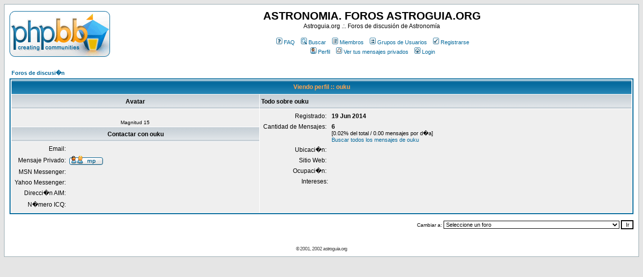

--- FILE ---
content_type: text/html; charset=UTF-8
request_url: http://www.astroguia.org/foros/profile.php?mode=viewprofile&u=9719&sid=236cdce94caae3171bdc78c8d246bb15
body_size: 6037
content:
<!DOCTYPE HTML PUBLIC "-//W3C//DTD HTML 4.01 Transitional//EN">
<html dir="ltr">
<head>
<meta http-equiv="Content-Type" content="text/html; charset=iso-8859-1">
<meta http-equiv="Content-Style-Type" content="text/css">

<link rel="top" href="./index.php?sid=1dd527ec69af82c709ab6ff013875c6c" title="Foros de discusi�n" />
<link rel="search" href="./search.php?sid=1dd527ec69af82c709ab6ff013875c6c" title="Buscar" />
<link rel="help" href="./faq.php?sid=1dd527ec69af82c709ab6ff013875c6c" title="FAQ" />
<link rel="author" href="./memberlist.php?sid=1dd527ec69af82c709ab6ff013875c6c" title="Miembros" />
<link rel="chapter forum" href="viewforum.php?f=23&amp;sid=1dd527ec69af82c709ab6ff013875c6c" title="Presentación de Nuevos Miembros" />
<link rel="chapter forum" href="viewforum.php?f=1&amp;sid=1dd527ec69af82c709ab6ff013875c6c" title="Principiantes & Iniciación" />
<link rel="chapter forum" href="viewforum.php?f=3&amp;sid=1dd527ec69af82c709ab6ff013875c6c" title="Sistema Solar" />
<link rel="chapter forum" href="viewforum.php?f=4&amp;sid=1dd527ec69af82c709ab6ff013875c6c" title="Asteroides, Meteoritos, Cometas y resto de cuerpos menores" />
<link rel="chapter forum" href="viewforum.php?f=5&amp;sid=1dd527ec69af82c709ab6ff013875c6c" title="Galaxias, Nebulosas, Novas y resto de cielo profundo" />
<link rel="chapter forum" href="viewforum.php?f=6&amp;sid=1dd527ec69af82c709ab6ff013875c6c" title="Radioastronomía & Proyecto S.E.T.I." />
<link rel="chapter forum" href="viewforum.php?f=2&amp;sid=1dd527ec69af82c709ab6ff013875c6c" title="Actualidad Astronómica" />
<link rel="chapter forum" href="viewforum.php?f=9&amp;sid=1dd527ec69af82c709ab6ff013875c6c" title="Cosmología & Universo" />
<link rel="chapter forum" href="viewforum.php?f=8&amp;sid=1dd527ec69af82c709ab6ff013875c6c" title="Física cuántica & Relatividad" />
<link rel="chapter forum" href="viewforum.php?f=7&amp;sid=1dd527ec69af82c709ab6ff013875c6c" title="Física clásica" />
<link rel="chapter forum" href="viewforum.php?f=11&amp;sid=1dd527ec69af82c709ab6ff013875c6c" title="Telescopios y Prismáticos" />
<link rel="chapter forum" href="viewforum.php?f=13&amp;sid=1dd527ec69af82c709ab6ff013875c6c" title="Astrobricolage" />
<link rel="chapter forum" href="viewforum.php?f=12&amp;sid=1dd527ec69af82c709ab6ff013875c6c" title="Astrofotografía" />
<link rel="chapter forum" href="viewforum.php?f=20&amp;sid=1dd527ec69af82c709ab6ff013875c6c" title="Observación Práctica" />
<link rel="chapter forum" href="viewforum.php?f=10&amp;sid=1dd527ec69af82c709ab6ff013875c6c" title="Efemérides & Eventos cercanos" />
<link rel="chapter forum" href="viewforum.php?f=22&amp;sid=1dd527ec69af82c709ab6ff013875c6c" title="Astronáutica & Tecnología Espacial" />
<link rel="chapter forum" href="viewforum.php?f=21&amp;sid=1dd527ec69af82c709ab6ff013875c6c" title="Astrobiología - Exobiología" />
<link rel="chapter forum" href="viewforum.php?f=14&amp;sid=1dd527ec69af82c709ab6ff013875c6c" title="Software astronómico & Internet" />
<link rel="chapter forum" href="viewforum.php?f=24&amp;sid=1dd527ec69af82c709ab6ff013875c6c" title="Contaminación Lumínica, Defensa y conservación del Cielo Oscuro" />
<link rel="chapter forum" href="viewforum.php?f=15&amp;sid=1dd527ec69af82c709ab6ff013875c6c" title="Agrupaciones astronómicas" />
<link rel="chapter forum" href="viewforum.php?f=27&amp;sid=1dd527ec69af82c709ab6ff013875c6c" title="Libros, Peliculas y Documentales" />
<link rel="chapter forum" href="viewforum.php?f=26&amp;sid=1dd527ec69af82c709ab6ff013875c6c" title="Material Audiovisual" />
<link rel="chapter forum" href="viewforum.php?f=18&amp;sid=1dd527ec69af82c709ab6ff013875c6c" title="OFF-Topic" />
<link rel="chapter forum" href="viewforum.php?f=16&amp;sid=1dd527ec69af82c709ab6ff013875c6c" title="Clasificados: Compra-Venta" />
<link rel="chapter forum" href="viewforum.php?f=17&amp;sid=1dd527ec69af82c709ab6ff013875c6c" title="Preguntas, Respuestas, Sugerencias, etc" />
<link rel="chapter forum" href="viewforum.php?f=29&amp;sid=1dd527ec69af82c709ab6ff013875c6c" title="Bitácoras" />

<title>ASTRONOMIA. FOROS ASTROGUIA.ORG :: Viendo Perfil</title>
<!-- link rel="stylesheet" href="templates/subSilver/subSilver.css" type="text/css" -->
<style type="text/css">
<!--
/*
  The original subSilver Theme for phpBB version 2+
  Created by subBlue design
  http://www.subBlue.com

  NOTE: These CSS definitions are stored within the main page body so that you can use the phpBB2
  theme administration centre. When you have finalised your style you could cut the final CSS code
  and place it in an external file, deleting this section to save bandwidth.
*/

/* General page style. The scroll bar colours only visible in IE5.5+ */
body {
	background-color: #E5E5E5;
	scrollbar-face-color: #DEE3E7;
	scrollbar-highlight-color: #FFFFFF;
	scrollbar-shadow-color: #DEE3E7;
	scrollbar-3dlight-color: #D1D7DC;
	scrollbar-arrow-color:  #006699;
	scrollbar-track-color: #EFEFEF;
	scrollbar-darkshadow-color: #98AAB1;
}

/* General font families for common tags */
font,th,td,p { font-family: Verdana, Arial, Helvetica, sans-serif }
a:link,a:active,a:visited { color : #006699; }
a:hover		{ text-decoration: underline; color : #DD6900; }
hr	{ height: 0px; border: solid #D1D7DC 0px; border-top-width: 1px;}

/* This is the border line & background colour round the entire page */
.bodyline	{ background-color: #FFFFFF; border: 1px #98AAB1 solid; }

/* This is the outline round the main forum tables */
.forumline	{ background-color: #FFFFFF; border: 2px #006699 solid; }

/* Main table cell colours and backgrounds */
td.row1	{ background-color: #EFEFEF; }
td.row2	{ background-color: #DEE3E7; }
td.row3	{ background-color: #D1D7DC; }

/*
  This is for the table cell above the Topics, Post & Last posts on the index.php page
  By default this is the fading out gradiated silver background.
  However, you could replace this with a bitmap specific for each forum
*/
td.rowpic {
		background-color: #FFFFFF;
		background-image: url(templates/subSilver/images/cellpic2.jpg);
		background-repeat: repeat-y;
}

/* Header cells - the blue and silver gradient backgrounds */
th	{
	color: #FFA34F; font-size: 11px; font-weight : bold;
	background-color: #006699; height: 25px;
	background-image: url(templates/subSilver/images/cellpic3.gif);
}

td.cat,td.catHead,td.catSides,td.catLeft,td.catRight,td.catBottom {
			background-image: url(templates/subSilver/images/cellpic1.gif);
			background-color:#D1D7DC; border: #FFFFFF; border-style: solid; height: 28px;
}

/*
  Setting additional nice inner borders for the main table cells.
  The names indicate which sides the border will be on.
  Don't worry if you don't understand this, just ignore it :-)
*/
td.cat,td.catHead,td.catBottom {
	height: 29px;
	border-width: 0px 0px 0px 0px;
}
th.thHead,th.thSides,th.thTop,th.thLeft,th.thRight,th.thBottom,th.thCornerL,th.thCornerR {
	font-weight: bold; border: #FFFFFF; border-style: solid; height: 28px;
}
td.row3Right,td.spaceRow {
	background-color: #D1D7DC; border: #FFFFFF; border-style: solid;
}

th.thHead,td.catHead { font-size: 12px; border-width: 1px 1px 0px 1px; }
th.thSides,td.catSides,td.spaceRow	 { border-width: 0px 1px 0px 1px; }
th.thRight,td.catRight,td.row3Right	 { border-width: 0px 1px 0px 0px; }
th.thLeft,td.catLeft	  { border-width: 0px 0px 0px 1px; }
th.thBottom,td.catBottom  { border-width: 0px 1px 1px 1px; }
th.thTop	 { border-width: 1px 0px 0px 0px; }
th.thCornerL { border-width: 1px 0px 0px 1px; }
th.thCornerR { border-width: 1px 1px 0px 0px; }

/* The largest text used in the index page title and toptic title etc. */
.maintitle	{
	font-weight: bold; font-size: 22px; font-family: "Trebuchet MS",Verdana, Arial, Helvetica, sans-serif;
	text-decoration: none; line-height : 120%; color : #000000;
}

/* General text */
.gen { font-size : 12px; }
.genmed { font-size : 11px; }
.gensmall { font-size : 10px; }
.gen,.genmed,.gensmall { color : #000000; }
a.gen,a.genmed,a.gensmall { color: #006699; text-decoration: none; }
a.gen:hover,a.genmed:hover,a.gensmall:hover	{ color: #DD6900; text-decoration: underline; }

/* The register, login, search etc links at the top of the page */
.mainmenu		{ font-size : 11px; color : #000000 }
a.mainmenu		{ text-decoration: none; color : #006699;  }
a.mainmenu:hover{ text-decoration: underline; color : #DD6900; }

/* Forum category titles */
.cattitle		{ font-weight: bold; font-size: 12px ; letter-spacing: 1px; color : #006699}
a.cattitle		{ text-decoration: none; color : #006699; }
a.cattitle:hover{ text-decoration: underline; }

/* Forum title: Text and link to the forums used in: index.php */
.forumlink		{ font-weight: bold; font-size: 12px; color : #006699; }
a.forumlink 	{ text-decoration: none; color : #006699; }
a.forumlink:hover{ text-decoration: underline; color : #DD6900; }

/* Used for the navigation text, (Page 1,2,3 etc) and the navigation bar when in a forum */
.nav			{ font-weight: bold; font-size: 11px; color : #000000;}
a.nav			{ text-decoration: none; color : #006699; }
a.nav:hover		{ text-decoration: underline; }

/* titles for the topics: could specify viewed link colour too */
.topictitle,h1,h2	{ font-weight: bold; font-size: 11px; color : #000000; }
a.topictitle:link   { text-decoration: none; color : #006699; }
a.topictitle:visited { text-decoration: none; color : #5493B4; }
a.topictitle:hover	{ text-decoration: underline; color : #DD6900; }

/* Name of poster in viewmsg.php and viewtopic.php and other places */
.name			{ font-size : 11px; color : #000000;}

/* Location, number of posts, post date etc */
.postdetails		{ font-size : 10px; color : #000000; }

/* The content of the posts (body of text) */
.postbody { font-size : 12px; line-height: 18px}
a.postlink:link	{ text-decoration: none; color : #006699 }
a.postlink:visited { text-decoration: none; color : #5493B4; }
a.postlink:hover { text-decoration: underline; color : #DD6900}

/* Quote & Code blocks */
.code {
	font-family: Courier, 'Courier New', sans-serif; font-size: 11px; color: #006600;
	background-color: #FAFAFA; border: #D1D7DC; border-style: solid;
	border-left-width: 1px; border-top-width: 1px; border-right-width: 1px; border-bottom-width: 1px
}

.quote {
	font-family: Verdana, Arial, Helvetica, sans-serif; font-size: 11px; color: #444444; line-height: 125%;
	background-color: #FAFAFA; border: #D1D7DC; border-style: solid;
	border-left-width: 1px; border-top-width: 1px; border-right-width: 1px; border-bottom-width: 1px
}

/* Copyright and bottom info */
.copyright		{ font-size: 10px; font-family: Verdana, Arial, Helvetica, sans-serif; color: #444444; letter-spacing: -1px;}
a.copyright		{ color: #444444; text-decoration: none;}
a.copyright:hover { color: #000000; text-decoration: underline;}

/* Form elements */
input,textarea, select {
	color : #000000;
	font: normal 11px Verdana, Arial, Helvetica, sans-serif;
	border-color : #000000;
}

/* The text input fields background colour */
input.post, textarea.post, select {
	background-color : #FFFFFF;
}

input { text-indent : 2px; }

/* The buttons used for bbCode styling in message post */
input.button {
	background-color : #EFEFEF;
	color : #000000;
	font-size: 11px; font-family: Verdana, Arial, Helvetica, sans-serif;
}

/* The main submit button option */
input.mainoption {
	background-color : #FAFAFA;
	font-weight : bold;
}

/* None-bold submit button */
input.liteoption {
	background-color : #FAFAFA;
	font-weight : normal;
}

/* This is the line in the posting page which shows the rollover
  help line. This is actually a text box, but if set to be the same
  colour as the background no one will know ;)
*/
.helpline { background-color: #DEE3E7; border-style: none; }

/* Import the fancy styles for IE only (NS4.x doesn't use the @import function) */
@import url("templates/subSilver/formIE.css");
-->
</style>
</head>
<body bgcolor="#E5E5E5" text="#000000" link="#006699" vlink="#5493B4">

<a name="top"></a>

<table width="100%" cellspacing="0" cellpadding="10" border="0" align="center">
	<tr>
		<td class="bodyline"><table width="100%" cellspacing="0" cellpadding="0" border="0">
			<tr>
				<td><a href="index.php?sid=1dd527ec69af82c709ab6ff013875c6c"><img src="templates/subSilver/images/logo_phpBB.gif" border="0" alt="Foros de discusi�n" vspace="1" /></a></td>
				<td align="center" width="100%" valign="middle"><span class="maintitle">ASTRONOMIA. FOROS ASTROGUIA.ORG</span><br /><span class="gen">Astroguia.org .:. Foros de discusión de Astronomía<br />&nbsp; </span>
				<table cellspacing="0" cellpadding="2" border="0">
					<tr>
						<td align="center" valign="top" nowrap="nowrap"><span class="mainmenu">&nbsp;<a href="faq.php?sid=1dd527ec69af82c709ab6ff013875c6c" class="mainmenu"><img src="templates/subSilver/images/icon_mini_faq.gif" width="12" height="13" border="0" alt="FAQ" hspace="3" />FAQ</a>&nbsp; &nbsp;<a href="search.php?sid=1dd527ec69af82c709ab6ff013875c6c" class="mainmenu"><img src="templates/subSilver/images/icon_mini_search.gif" width="12" height="13" border="0" alt="Buscar" hspace="3" />Buscar</a>&nbsp; &nbsp;<a href="memberlist.php?sid=1dd527ec69af82c709ab6ff013875c6c" class="mainmenu"><img src="templates/subSilver/images/icon_mini_members.gif" width="12" height="13" border="0" alt="Miembros" hspace="3" />Miembros</a>&nbsp; &nbsp;<a href="groupcp.php?sid=1dd527ec69af82c709ab6ff013875c6c" class="mainmenu"><img src="templates/subSilver/images/icon_mini_groups.gif" width="12" height="13" border="0" alt="Grupos de Usuarios" hspace="3" />Grupos de Usuarios</a>&nbsp;
						&nbsp;<a href="profile.php?mode=register&amp;sid=1dd527ec69af82c709ab6ff013875c6c" class="mainmenu"><img src="templates/subSilver/images/icon_mini_register.gif" width="12" height="13" border="0" alt="Registrarse" hspace="3" />Registrarse</a>&nbsp;
						</span></td>
					</tr>
					<tr>
						<td height="25" align="center" valign="top" nowrap="nowrap"><span class="mainmenu">&nbsp;<a href="profile.php?mode=editprofile&amp;sid=1dd527ec69af82c709ab6ff013875c6c" class="mainmenu"><img src="templates/subSilver/images/icon_mini_profile.gif" width="12" height="13" border="0" alt="Perfil" hspace="3" />Perfil</a>&nbsp; &nbsp;<a href="privmsg.php?folder=inbox&amp;sid=1dd527ec69af82c709ab6ff013875c6c" class="mainmenu"><img src="templates/subSilver/images/icon_mini_message.gif" width="12" height="13" border="0" alt="Ver tus mensajes privados" hspace="3" />Ver tus mensajes privados</a>&nbsp; &nbsp;<a href="login.php?sid=1dd527ec69af82c709ab6ff013875c6c" class="mainmenu"><img src="templates/subSilver/images/icon_mini_login.gif" width="12" height="13" border="0" alt="Login" hspace="3" />Login</a>&nbsp;</span></td>
					</tr>
				</table></td>
			</tr>
		</table>

		<br />


<table width="100%" cellspacing="2" cellpadding="2" border="0" align="center">
  <tr>
	<td align="left"><span class="nav"><a href="index.php?sid=1dd527ec69af82c709ab6ff013875c6c" class="nav">Foros de discusi�n</a></span></td>
  </tr>
</table>

<table class="forumline" width="100%" cellspacing="1" cellpadding="3" border="0" align="center">
  <tr>
	<th class="thHead" colspan="2" height="25" nowrap="nowrap">Viendo perfil :: ouku</th>
  </tr>
  <tr>
	<td class="catLeft" width="40%" height="28" align="center"><b><span class="gen">Avatar</span></b></td>
	<td class="catRight" width="60%"><b><span class="gen">Todo sobre ouku</span></b></td>
  </tr>
  <tr>
	<td class="row1" height="6" valign="top" align="center"><br /><span class="postdetails">Magnitud 15</span></td>
	<td class="row1" rowspan="3" valign="top"><table width="100%" border="0" cellspacing="1" cellpadding="3">
		<tr>
		  <td valign="middle" align="right" nowrap="nowrap"><span class="gen">Registrado:&nbsp;</span></td>
		  <td width="100%"><b><span class="gen">19 Jun 2014</span></b></td>
		</tr>
		<tr>
		  <td valign="top" align="right" nowrap="nowrap"><span class="gen">Cantidad de Mensajes:&nbsp;</span></td>
		  <td valign="top"><b><span class="gen">6</span></b><br /><span class="genmed">[0.02% del total / 0.00 mensajes por d�a]</span> <br /><span class="genmed"><a href="search.php?search_author=ouku&amp;sid=1dd527ec69af82c709ab6ff013875c6c" class="genmed">Buscar todos los mensajes de ouku</a></span></td>
		</tr>
		<tr>
		  <td valign="middle" align="right" nowrap="nowrap"><span class="gen">Ubicaci�n:&nbsp;</span></td>
		  <td><b><span class="gen">&nbsp;</span></b></td>
		</tr>
		<tr>
		  <td valign="middle" align="right" nowrap="nowrap"><span class="gen">Sitio Web:&nbsp;</span></td>
		  <td><span class="gen"><b>&nbsp;</b></span></td>
		</tr>
		<tr>
		  <td valign="middle" align="right" nowrap="nowrap"><span class="gen">Ocupaci�n:&nbsp;</span></td>
		  <td><b><span class="gen">&nbsp;</span></b></td>
		</tr>
		<tr>
		  <td valign="top" align="right" nowrap="nowrap"><span class="gen">Intereses:</span></td>
		  <td> <b><span class="gen">&nbsp;</span></b></td>
		</tr>
	  </table>
	</td>
  </tr>
  <tr>
	<td class="catLeft" align="center" height="28"><b><span class="gen">Contactar con ouku </span></b></td>
  </tr>
  <tr>
	<td class="row1" valign="top"><table width="100%" border="0" cellspacing="1" cellpadding="3">
		<tr>
		  <td valign="middle" align="right" nowrap="nowrap"><span class="gen">Email:</span></td>
		  <td class="row1" valign="middle" width="100%"><b><span class="gen">&nbsp;</span></b></td>
		</tr>
		<tr>
		  <td valign="middle" nowrap="nowrap" align="right"><span class="gen">Mensaje Privado:</span></td>
		  <td class="row1" valign="middle"><b><span class="gen"><a href="privmsg.php?mode=post&amp;u=9719&amp;sid=1dd527ec69af82c709ab6ff013875c6c"><img src="templates/subSilver/images/lang_spanish/icon_pm.gif" alt="Enviar mensaje privado" title="Enviar mensaje privado" border="0" /></a></span></b></td>
		</tr>
		<tr>
		  <td valign="middle" nowrap="nowrap" align="right"><span class="gen">MSN Messenger:</span></td>
		  <td class="row1" valign="middle"><span class="gen">&nbsp;</span></td>
		</tr>
		<tr>
		  <td valign="middle" nowrap="nowrap" align="right"><span class="gen">Yahoo Messenger:</span></td>
		  <td class="row1" valign="middle"><span class="gen"></span></td>
		</tr>
		<tr>
		  <td valign="middle" nowrap="nowrap" align="right"><span class="gen">Direcci�n AIM:</span></td>
		  <td class="row1" valign="middle"><span class="gen">&nbsp;</span></td>
		</tr>
		<tr>
		  <td valign="middle" nowrap="nowrap" align="right"><span class="gen">N�mero ICQ:</span></td>
		  <td class="row1"><script language="JavaScript" type="text/javascript"><!--

		if ( navigator.userAgent.toLowerCase().indexOf('mozilla') != -1 && navigator.userAgent.indexOf('5.') == -1 && navigator.userAgent.indexOf('6.') == -1 )
			document.write(' &nbsp;');
		else
			document.write('<table cellspacing="0" cellpadding="0" border="0"><tr><td nowrap="nowrap"><div style="position:relative;height:18px"><div style="position:absolute">&nbsp;</div><div style="position:absolute;left:3px;top:-1px">&nbsp;</div></div></td></tr></table>');

		  //--></script><noscript>&nbsp;</noscript></td>
		</tr>
	  </table>
	</td>
  </tr>
</table>

<table width="100%" border="0" cellspacing="0" cellpadding="0" align="center">
  <tr>
	<td align="right"><span class="nav"><br />
<form method="get" name="jumpbox" action="viewforum.php?sid=1dd527ec69af82c709ab6ff013875c6c" onSubmit="if(document.jumpbox.f.value == -1){return false;}"><table cellspacing="0" cellpadding="0" border="0">
	<tr>
		<td nowrap="nowrap"><span class="gensmall">Cambiar a:&nbsp;<select name="f" onchange="if(this.options[this.selectedIndex].value != -1){ forms['jumpbox'].submit() }"><option value="-1">Seleccione un foro</option><option value="-1">&nbsp;</option><option value="-1">ASTRONOMÍA BÁSICA</option><option value="-1">----------------</option><option value="23">Presentación de Nuevos Miembros</option><option value="1">Principiantes & Iniciación</option><option value="3">Sistema Solar</option><option value="4">Asteroides, Meteoritos, Cometas y resto de cuerpos menores</option><option value="5">Galaxias, Nebulosas, Novas y resto de cielo profundo</option><option value="6">Radioastronomía & Proyecto S.E.T.I.</option><option value="2">Actualidad Astronómica</option><option value="-1">&nbsp;</option><option value="-1">ASTRONOMÍA TEÓRICA Y COSMOLOGÍA</option><option value="-1">----------------</option><option value="9">Cosmología & Universo</option><option value="8">Física cuántica & Relatividad</option><option value="7">Física clásica</option><option value="-1">&nbsp;</option><option value="-1">OBSERVACIÓN ASTRONÓMICA</option><option value="-1">----------------</option><option value="11">Telescopios y Prismáticos</option><option value="13">Astrobricolage</option><option value="12">Astrofotografía</option><option value="20">Observación Práctica</option><option value="10">Efemérides & Eventos cercanos</option><option value="-1">&nbsp;</option><option value="-1">CIENCIA Y TECNOLOGÍA ESPACIAL</option><option value="-1">----------------</option><option value="22">Astronáutica & Tecnología Espacial</option><option value="21">Astrobiología - Exobiología</option><option value="-1">&nbsp;</option><option value="-1">MISCELÁNEA</option><option value="-1">----------------</option><option value="14">Software astronómico & Internet</option><option value="24">Contaminación Lumínica, Defensa y conservación del Cielo Oscuro</option><option value="15">Agrupaciones astronómicas</option><option value="27">Libros, Peliculas y Documentales</option><option value="26">Material Audiovisual</option><option value="18">OFF-Topic</option><option value="-1">&nbsp;</option><option value="-1">MERCADILLO ASTRONÓMICO</option><option value="-1">----------------</option><option value="16">Clasificados: Compra-Venta</option><option value="-1">&nbsp;</option><option value="-1">ASTROGUIA</option><option value="-1">----------------</option><option value="17">Preguntas, Respuestas, Sugerencias, etc</option><option value="29">Bitácoras</option></select><input type="hidden" name="sid" value="1dd527ec69af82c709ab6ff013875c6c" />&nbsp;<input type="submit" value="Ir" class="liteoption" /></span></td>
	</tr>
</table></form>

</span></td>
  </tr>
</table>

<!-- Piwik -->
<script type="text/javascript">
var pkBaseURL = (("https:" == document.location.protocol) ? "https://www.tusproyectos.es/analytics/" : "http://www.tusproyectos.es/analytics/");
document.write(unescape("%3Cscript src='" + pkBaseURL + "piwik.js' type='text/javascript'%3E%3C/script%3E"));
</script><script type="text/javascript">
try {
var piwikTracker = Piwik.getTracker(pkBaseURL + "piwik.php", 5);
piwikTracker.trackPageView();
piwikTracker.enableLinkTracking();
} catch( err ) 
</script><noscript><p><img src="http://www.tusproyectos.es/analytics/piwik.php?idsite=5" style="border:0" alt="" /></p></noscript>
<!-- End Piwik Tracking Code -->
<div align="center"><span class="copyright"><br /><br />
<!--
	We request you retain the full copyright notice below including the link to www.phpbb.com.
	This not only gives respect to the large amount of time given freely by the developers
	but also helps build interest, traffic and use of phpBB 2.0. If you cannot (for good
	reason) retain the full copyright we request you at least leave in place the
	Powered by phpBB 2.0.23 line, with phpBB linked to www.phpbb.com. If you refuse
	to include even this then support on our forums may be affected.

	The phpBB Group : 2002
// -->&copy; 2001, 2002 astroguia.org<br />
</span></div>
		</td>
	</tr>
</table>
</body>
</html>

